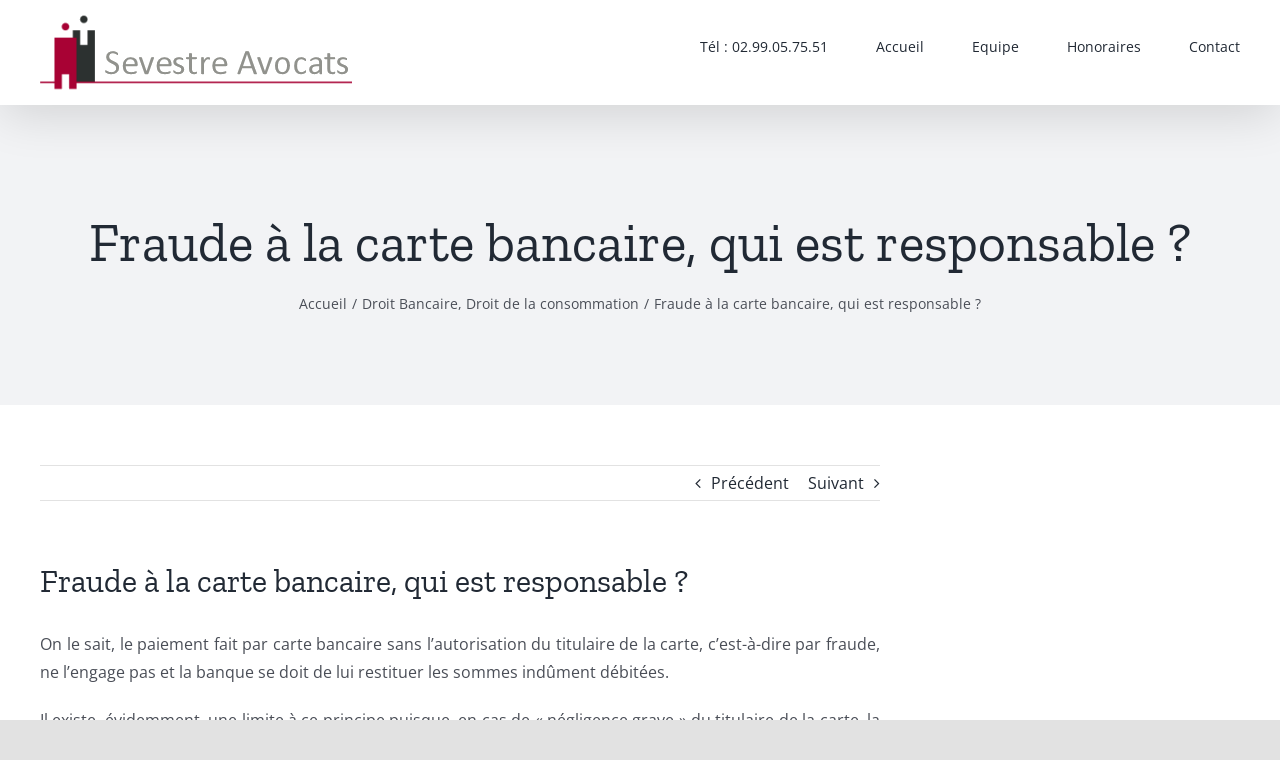

--- FILE ---
content_type: text/html; charset=UTF-8
request_url: https://www.sevestre-avocats.bzh/fraude-a-la-carte-bancaire-qui-est-responsable/
body_size: 12372
content:
<!DOCTYPE html>
<html class="avada-html-layout-wide avada-html-header-position-top" lang="fr-FR" prefix="og: http://ogp.me/ns# fb: http://ogp.me/ns/fb#">
<head>
	<meta http-equiv="X-UA-Compatible" content="IE=edge" />
	<meta http-equiv="Content-Type" content="text/html; charset=utf-8"/>
	<meta name="viewport" content="width=device-width, initial-scale=1" />
	<title>Fraude à la carte bancaire, qui est responsable ? - Bruno Sevestre Avocat</title>
	<style>img:is([sizes="auto" i], [sizes^="auto," i]) { contain-intrinsic-size: 3000px 1500px }</style>
	<meta name="description" content="On le sait, le paiement fait par carte bancaire sans l’autorisation du titulaire de la carte, c’est-à-dire par fraude, ne l’engage pas et la banque se doit de lui restituer les sommes indûment débitées. Il existe, évidemment, une limite à ce principe puisque, en cas de « négligence grave »…">
<meta name="robots" content="index, follow, max-snippet:-1, max-image-preview:large, max-video-preview:-1">
<link rel="canonical" href="https://www.sevestre-avocats.bzh/fraude-a-la-carte-bancaire-qui-est-responsable/">
<meta property="og:url" content="https://www.sevestre-avocats.bzh/fraude-a-la-carte-bancaire-qui-est-responsable/">
<meta property="og:site_name" content="Bruno Sevestre Avocat">
<meta property="og:locale" content="fr_FR">
<meta property="og:type" content="article">
<meta property="article:author" content="">
<meta property="article:publisher" content="">
<meta property="article:section" content="Droit Bancaire">
<meta property="og:title" content="Fraude à la carte bancaire, qui est responsable ? - Bruno Sevestre Avocat">
<meta property="og:description" content="On le sait, le paiement fait par carte bancaire sans l’autorisation du titulaire de la carte, c’est-à-dire par fraude, ne l’engage pas et la banque se doit de lui restituer les sommes indûment débitées. Il existe, évidemment, une limite à ce principe puisque, en cas de « négligence grave »…">
<meta property="fb:pages" content="">
<meta property="fb:admins" content="">
<meta property="fb:app_id" content="">
<meta name="twitter:card" content="summary">
<meta name="twitter:site" content="">
<meta name="twitter:creator" content="">
<meta name="twitter:title" content="Fraude à la carte bancaire, qui est responsable ? - Bruno Sevestre Avocat">
<meta name="twitter:description" content="On le sait, le paiement fait par carte bancaire sans l’autorisation du titulaire de la carte, c’est-à-dire par fraude, ne l’engage pas et la banque se doit de lui restituer les sommes indûment débitées. Il existe, évidemment, une limite à ce principe puisque, en cas de « négligence grave »…">
<link rel="alternate" type="application/rss+xml" title="Bruno Sevestre Avocat &raquo; Flux" href="https://www.sevestre-avocats.bzh/feed/" />
<link rel="alternate" type="application/rss+xml" title="Bruno Sevestre Avocat &raquo; Flux des commentaires" href="https://www.sevestre-avocats.bzh/comments/feed/" />
		
		
		
				
		<meta property="og:title" content="Fraude à la carte bancaire, qui est responsable ?"/>
		<meta property="og:type" content="article"/>
		<meta property="og:url" content="https://www.sevestre-avocats.bzh/fraude-a-la-carte-bancaire-qui-est-responsable/"/>
		<meta property="og:site_name" content="Bruno Sevestre Avocat"/>
		<meta property="og:description" content="On le sait, le paiement fait par carte bancaire sans l’autorisation du titulaire de la carte, c’est-à-dire par fraude, ne l’engage pas et la banque se doit de lui restituer les sommes indûment débitées.
Il existe, évidemment, une limite à ce principe puisque, en cas de « négligence grave » du titulaire"/>

									<meta property="og:image" content="https://clone15.agileiadev.fr/wp-content/uploads/2024/04/Logo_Sevestre-avocats-320-77t.gif"/>
							<script type="text/javascript">
/* <![CDATA[ */
window._wpemojiSettings = {"baseUrl":"https:\/\/s.w.org\/images\/core\/emoji\/15.0.3\/72x72\/","ext":".png","svgUrl":"https:\/\/s.w.org\/images\/core\/emoji\/15.0.3\/svg\/","svgExt":".svg","source":{"concatemoji":"https:\/\/www.sevestre-avocats.bzh\/wp-includes\/js\/wp-emoji-release.min.js?ver=6.7.1"}};
/*! This file is auto-generated */
!function(i,n){var o,s,e;function c(e){try{var t={supportTests:e,timestamp:(new Date).valueOf()};sessionStorage.setItem(o,JSON.stringify(t))}catch(e){}}function p(e,t,n){e.clearRect(0,0,e.canvas.width,e.canvas.height),e.fillText(t,0,0);var t=new Uint32Array(e.getImageData(0,0,e.canvas.width,e.canvas.height).data),r=(e.clearRect(0,0,e.canvas.width,e.canvas.height),e.fillText(n,0,0),new Uint32Array(e.getImageData(0,0,e.canvas.width,e.canvas.height).data));return t.every(function(e,t){return e===r[t]})}function u(e,t,n){switch(t){case"flag":return n(e,"\ud83c\udff3\ufe0f\u200d\u26a7\ufe0f","\ud83c\udff3\ufe0f\u200b\u26a7\ufe0f")?!1:!n(e,"\ud83c\uddfa\ud83c\uddf3","\ud83c\uddfa\u200b\ud83c\uddf3")&&!n(e,"\ud83c\udff4\udb40\udc67\udb40\udc62\udb40\udc65\udb40\udc6e\udb40\udc67\udb40\udc7f","\ud83c\udff4\u200b\udb40\udc67\u200b\udb40\udc62\u200b\udb40\udc65\u200b\udb40\udc6e\u200b\udb40\udc67\u200b\udb40\udc7f");case"emoji":return!n(e,"\ud83d\udc26\u200d\u2b1b","\ud83d\udc26\u200b\u2b1b")}return!1}function f(e,t,n){var r="undefined"!=typeof WorkerGlobalScope&&self instanceof WorkerGlobalScope?new OffscreenCanvas(300,150):i.createElement("canvas"),a=r.getContext("2d",{willReadFrequently:!0}),o=(a.textBaseline="top",a.font="600 32px Arial",{});return e.forEach(function(e){o[e]=t(a,e,n)}),o}function t(e){var t=i.createElement("script");t.src=e,t.defer=!0,i.head.appendChild(t)}"undefined"!=typeof Promise&&(o="wpEmojiSettingsSupports",s=["flag","emoji"],n.supports={everything:!0,everythingExceptFlag:!0},e=new Promise(function(e){i.addEventListener("DOMContentLoaded",e,{once:!0})}),new Promise(function(t){var n=function(){try{var e=JSON.parse(sessionStorage.getItem(o));if("object"==typeof e&&"number"==typeof e.timestamp&&(new Date).valueOf()<e.timestamp+604800&&"object"==typeof e.supportTests)return e.supportTests}catch(e){}return null}();if(!n){if("undefined"!=typeof Worker&&"undefined"!=typeof OffscreenCanvas&&"undefined"!=typeof URL&&URL.createObjectURL&&"undefined"!=typeof Blob)try{var e="postMessage("+f.toString()+"("+[JSON.stringify(s),u.toString(),p.toString()].join(",")+"));",r=new Blob([e],{type:"text/javascript"}),a=new Worker(URL.createObjectURL(r),{name:"wpTestEmojiSupports"});return void(a.onmessage=function(e){c(n=e.data),a.terminate(),t(n)})}catch(e){}c(n=f(s,u,p))}t(n)}).then(function(e){for(var t in e)n.supports[t]=e[t],n.supports.everything=n.supports.everything&&n.supports[t],"flag"!==t&&(n.supports.everythingExceptFlag=n.supports.everythingExceptFlag&&n.supports[t]);n.supports.everythingExceptFlag=n.supports.everythingExceptFlag&&!n.supports.flag,n.DOMReady=!1,n.readyCallback=function(){n.DOMReady=!0}}).then(function(){return e}).then(function(){var e;n.supports.everything||(n.readyCallback(),(e=n.source||{}).concatemoji?t(e.concatemoji):e.wpemoji&&e.twemoji&&(t(e.twemoji),t(e.wpemoji)))}))}((window,document),window._wpemojiSettings);
/* ]]> */
</script>
<style id='wp-emoji-styles-inline-css' type='text/css'>

	img.wp-smiley, img.emoji {
		display: inline !important;
		border: none !important;
		box-shadow: none !important;
		height: 1em !important;
		width: 1em !important;
		margin: 0 0.07em !important;
		vertical-align: -0.1em !important;
		background: none !important;
		padding: 0 !important;
	}
</style>
<link rel='stylesheet' id='wp-block-library-css' href='https://www.sevestre-avocats.bzh/wp-includes/css/dist/block-library/style.min.css?ver=6.7.1' type='text/css' media='all' />
<style id='wp-block-library-theme-inline-css' type='text/css'>
.wp-block-audio :where(figcaption){color:#555;font-size:13px;text-align:center}.is-dark-theme .wp-block-audio :where(figcaption){color:#ffffffa6}.wp-block-audio{margin:0 0 1em}.wp-block-code{border:1px solid #ccc;border-radius:4px;font-family:Menlo,Consolas,monaco,monospace;padding:.8em 1em}.wp-block-embed :where(figcaption){color:#555;font-size:13px;text-align:center}.is-dark-theme .wp-block-embed :where(figcaption){color:#ffffffa6}.wp-block-embed{margin:0 0 1em}.blocks-gallery-caption{color:#555;font-size:13px;text-align:center}.is-dark-theme .blocks-gallery-caption{color:#ffffffa6}:root :where(.wp-block-image figcaption){color:#555;font-size:13px;text-align:center}.is-dark-theme :root :where(.wp-block-image figcaption){color:#ffffffa6}.wp-block-image{margin:0 0 1em}.wp-block-pullquote{border-bottom:4px solid;border-top:4px solid;color:currentColor;margin-bottom:1.75em}.wp-block-pullquote cite,.wp-block-pullquote footer,.wp-block-pullquote__citation{color:currentColor;font-size:.8125em;font-style:normal;text-transform:uppercase}.wp-block-quote{border-left:.25em solid;margin:0 0 1.75em;padding-left:1em}.wp-block-quote cite,.wp-block-quote footer{color:currentColor;font-size:.8125em;font-style:normal;position:relative}.wp-block-quote:where(.has-text-align-right){border-left:none;border-right:.25em solid;padding-left:0;padding-right:1em}.wp-block-quote:where(.has-text-align-center){border:none;padding-left:0}.wp-block-quote.is-large,.wp-block-quote.is-style-large,.wp-block-quote:where(.is-style-plain){border:none}.wp-block-search .wp-block-search__label{font-weight:700}.wp-block-search__button{border:1px solid #ccc;padding:.375em .625em}:where(.wp-block-group.has-background){padding:1.25em 2.375em}.wp-block-separator.has-css-opacity{opacity:.4}.wp-block-separator{border:none;border-bottom:2px solid;margin-left:auto;margin-right:auto}.wp-block-separator.has-alpha-channel-opacity{opacity:1}.wp-block-separator:not(.is-style-wide):not(.is-style-dots){width:100px}.wp-block-separator.has-background:not(.is-style-dots){border-bottom:none;height:1px}.wp-block-separator.has-background:not(.is-style-wide):not(.is-style-dots){height:2px}.wp-block-table{margin:0 0 1em}.wp-block-table td,.wp-block-table th{word-break:normal}.wp-block-table :where(figcaption){color:#555;font-size:13px;text-align:center}.is-dark-theme .wp-block-table :where(figcaption){color:#ffffffa6}.wp-block-video :where(figcaption){color:#555;font-size:13px;text-align:center}.is-dark-theme .wp-block-video :where(figcaption){color:#ffffffa6}.wp-block-video{margin:0 0 1em}:root :where(.wp-block-template-part.has-background){margin-bottom:0;margin-top:0;padding:1.25em 2.375em}
</style>
<style id='classic-theme-styles-inline-css' type='text/css'>
/*! This file is auto-generated */
.wp-block-button__link{color:#fff;background-color:#32373c;border-radius:9999px;box-shadow:none;text-decoration:none;padding:calc(.667em + 2px) calc(1.333em + 2px);font-size:1.125em}.wp-block-file__button{background:#32373c;color:#fff;text-decoration:none}
</style>
<style id='global-styles-inline-css' type='text/css'>
:root{--wp--preset--aspect-ratio--square: 1;--wp--preset--aspect-ratio--4-3: 4/3;--wp--preset--aspect-ratio--3-4: 3/4;--wp--preset--aspect-ratio--3-2: 3/2;--wp--preset--aspect-ratio--2-3: 2/3;--wp--preset--aspect-ratio--16-9: 16/9;--wp--preset--aspect-ratio--9-16: 9/16;--wp--preset--color--black: #000000;--wp--preset--color--cyan-bluish-gray: #abb8c3;--wp--preset--color--white: #ffffff;--wp--preset--color--pale-pink: #f78da7;--wp--preset--color--vivid-red: #cf2e2e;--wp--preset--color--luminous-vivid-orange: #ff6900;--wp--preset--color--luminous-vivid-amber: #fcb900;--wp--preset--color--light-green-cyan: #7bdcb5;--wp--preset--color--vivid-green-cyan: #00d084;--wp--preset--color--pale-cyan-blue: #8ed1fc;--wp--preset--color--vivid-cyan-blue: #0693e3;--wp--preset--color--vivid-purple: #9b51e0;--wp--preset--gradient--vivid-cyan-blue-to-vivid-purple: linear-gradient(135deg,rgba(6,147,227,1) 0%,rgb(155,81,224) 100%);--wp--preset--gradient--light-green-cyan-to-vivid-green-cyan: linear-gradient(135deg,rgb(122,220,180) 0%,rgb(0,208,130) 100%);--wp--preset--gradient--luminous-vivid-amber-to-luminous-vivid-orange: linear-gradient(135deg,rgba(252,185,0,1) 0%,rgba(255,105,0,1) 100%);--wp--preset--gradient--luminous-vivid-orange-to-vivid-red: linear-gradient(135deg,rgba(255,105,0,1) 0%,rgb(207,46,46) 100%);--wp--preset--gradient--very-light-gray-to-cyan-bluish-gray: linear-gradient(135deg,rgb(238,238,238) 0%,rgb(169,184,195) 100%);--wp--preset--gradient--cool-to-warm-spectrum: linear-gradient(135deg,rgb(74,234,220) 0%,rgb(151,120,209) 20%,rgb(207,42,186) 40%,rgb(238,44,130) 60%,rgb(251,105,98) 80%,rgb(254,248,76) 100%);--wp--preset--gradient--blush-light-purple: linear-gradient(135deg,rgb(255,206,236) 0%,rgb(152,150,240) 100%);--wp--preset--gradient--blush-bordeaux: linear-gradient(135deg,rgb(254,205,165) 0%,rgb(254,45,45) 50%,rgb(107,0,62) 100%);--wp--preset--gradient--luminous-dusk: linear-gradient(135deg,rgb(255,203,112) 0%,rgb(199,81,192) 50%,rgb(65,88,208) 100%);--wp--preset--gradient--pale-ocean: linear-gradient(135deg,rgb(255,245,203) 0%,rgb(182,227,212) 50%,rgb(51,167,181) 100%);--wp--preset--gradient--electric-grass: linear-gradient(135deg,rgb(202,248,128) 0%,rgb(113,206,126) 100%);--wp--preset--gradient--midnight: linear-gradient(135deg,rgb(2,3,129) 0%,rgb(40,116,252) 100%);--wp--preset--font-size--small: 12px;--wp--preset--font-size--medium: 20px;--wp--preset--font-size--large: 24px;--wp--preset--font-size--x-large: 42px;--wp--preset--font-size--normal: 16px;--wp--preset--font-size--xlarge: 32px;--wp--preset--font-size--huge: 48px;--wp--preset--spacing--20: 0.44rem;--wp--preset--spacing--30: 0.67rem;--wp--preset--spacing--40: 1rem;--wp--preset--spacing--50: 1.5rem;--wp--preset--spacing--60: 2.25rem;--wp--preset--spacing--70: 3.38rem;--wp--preset--spacing--80: 5.06rem;--wp--preset--shadow--natural: 6px 6px 9px rgba(0, 0, 0, 0.2);--wp--preset--shadow--deep: 12px 12px 50px rgba(0, 0, 0, 0.4);--wp--preset--shadow--sharp: 6px 6px 0px rgba(0, 0, 0, 0.2);--wp--preset--shadow--outlined: 6px 6px 0px -3px rgba(255, 255, 255, 1), 6px 6px rgba(0, 0, 0, 1);--wp--preset--shadow--crisp: 6px 6px 0px rgba(0, 0, 0, 1);}:where(.is-layout-flex){gap: 0.5em;}:where(.is-layout-grid){gap: 0.5em;}body .is-layout-flex{display: flex;}.is-layout-flex{flex-wrap: wrap;align-items: center;}.is-layout-flex > :is(*, div){margin: 0;}body .is-layout-grid{display: grid;}.is-layout-grid > :is(*, div){margin: 0;}:where(.wp-block-columns.is-layout-flex){gap: 2em;}:where(.wp-block-columns.is-layout-grid){gap: 2em;}:where(.wp-block-post-template.is-layout-flex){gap: 1.25em;}:where(.wp-block-post-template.is-layout-grid){gap: 1.25em;}.has-black-color{color: var(--wp--preset--color--black) !important;}.has-cyan-bluish-gray-color{color: var(--wp--preset--color--cyan-bluish-gray) !important;}.has-white-color{color: var(--wp--preset--color--white) !important;}.has-pale-pink-color{color: var(--wp--preset--color--pale-pink) !important;}.has-vivid-red-color{color: var(--wp--preset--color--vivid-red) !important;}.has-luminous-vivid-orange-color{color: var(--wp--preset--color--luminous-vivid-orange) !important;}.has-luminous-vivid-amber-color{color: var(--wp--preset--color--luminous-vivid-amber) !important;}.has-light-green-cyan-color{color: var(--wp--preset--color--light-green-cyan) !important;}.has-vivid-green-cyan-color{color: var(--wp--preset--color--vivid-green-cyan) !important;}.has-pale-cyan-blue-color{color: var(--wp--preset--color--pale-cyan-blue) !important;}.has-vivid-cyan-blue-color{color: var(--wp--preset--color--vivid-cyan-blue) !important;}.has-vivid-purple-color{color: var(--wp--preset--color--vivid-purple) !important;}.has-black-background-color{background-color: var(--wp--preset--color--black) !important;}.has-cyan-bluish-gray-background-color{background-color: var(--wp--preset--color--cyan-bluish-gray) !important;}.has-white-background-color{background-color: var(--wp--preset--color--white) !important;}.has-pale-pink-background-color{background-color: var(--wp--preset--color--pale-pink) !important;}.has-vivid-red-background-color{background-color: var(--wp--preset--color--vivid-red) !important;}.has-luminous-vivid-orange-background-color{background-color: var(--wp--preset--color--luminous-vivid-orange) !important;}.has-luminous-vivid-amber-background-color{background-color: var(--wp--preset--color--luminous-vivid-amber) !important;}.has-light-green-cyan-background-color{background-color: var(--wp--preset--color--light-green-cyan) !important;}.has-vivid-green-cyan-background-color{background-color: var(--wp--preset--color--vivid-green-cyan) !important;}.has-pale-cyan-blue-background-color{background-color: var(--wp--preset--color--pale-cyan-blue) !important;}.has-vivid-cyan-blue-background-color{background-color: var(--wp--preset--color--vivid-cyan-blue) !important;}.has-vivid-purple-background-color{background-color: var(--wp--preset--color--vivid-purple) !important;}.has-black-border-color{border-color: var(--wp--preset--color--black) !important;}.has-cyan-bluish-gray-border-color{border-color: var(--wp--preset--color--cyan-bluish-gray) !important;}.has-white-border-color{border-color: var(--wp--preset--color--white) !important;}.has-pale-pink-border-color{border-color: var(--wp--preset--color--pale-pink) !important;}.has-vivid-red-border-color{border-color: var(--wp--preset--color--vivid-red) !important;}.has-luminous-vivid-orange-border-color{border-color: var(--wp--preset--color--luminous-vivid-orange) !important;}.has-luminous-vivid-amber-border-color{border-color: var(--wp--preset--color--luminous-vivid-amber) !important;}.has-light-green-cyan-border-color{border-color: var(--wp--preset--color--light-green-cyan) !important;}.has-vivid-green-cyan-border-color{border-color: var(--wp--preset--color--vivid-green-cyan) !important;}.has-pale-cyan-blue-border-color{border-color: var(--wp--preset--color--pale-cyan-blue) !important;}.has-vivid-cyan-blue-border-color{border-color: var(--wp--preset--color--vivid-cyan-blue) !important;}.has-vivid-purple-border-color{border-color: var(--wp--preset--color--vivid-purple) !important;}.has-vivid-cyan-blue-to-vivid-purple-gradient-background{background: var(--wp--preset--gradient--vivid-cyan-blue-to-vivid-purple) !important;}.has-light-green-cyan-to-vivid-green-cyan-gradient-background{background: var(--wp--preset--gradient--light-green-cyan-to-vivid-green-cyan) !important;}.has-luminous-vivid-amber-to-luminous-vivid-orange-gradient-background{background: var(--wp--preset--gradient--luminous-vivid-amber-to-luminous-vivid-orange) !important;}.has-luminous-vivid-orange-to-vivid-red-gradient-background{background: var(--wp--preset--gradient--luminous-vivid-orange-to-vivid-red) !important;}.has-very-light-gray-to-cyan-bluish-gray-gradient-background{background: var(--wp--preset--gradient--very-light-gray-to-cyan-bluish-gray) !important;}.has-cool-to-warm-spectrum-gradient-background{background: var(--wp--preset--gradient--cool-to-warm-spectrum) !important;}.has-blush-light-purple-gradient-background{background: var(--wp--preset--gradient--blush-light-purple) !important;}.has-blush-bordeaux-gradient-background{background: var(--wp--preset--gradient--blush-bordeaux) !important;}.has-luminous-dusk-gradient-background{background: var(--wp--preset--gradient--luminous-dusk) !important;}.has-pale-ocean-gradient-background{background: var(--wp--preset--gradient--pale-ocean) !important;}.has-electric-grass-gradient-background{background: var(--wp--preset--gradient--electric-grass) !important;}.has-midnight-gradient-background{background: var(--wp--preset--gradient--midnight) !important;}.has-small-font-size{font-size: var(--wp--preset--font-size--small) !important;}.has-medium-font-size{font-size: var(--wp--preset--font-size--medium) !important;}.has-large-font-size{font-size: var(--wp--preset--font-size--large) !important;}.has-x-large-font-size{font-size: var(--wp--preset--font-size--x-large) !important;}
:where(.wp-block-post-template.is-layout-flex){gap: 1.25em;}:where(.wp-block-post-template.is-layout-grid){gap: 1.25em;}
:where(.wp-block-columns.is-layout-flex){gap: 2em;}:where(.wp-block-columns.is-layout-grid){gap: 2em;}
:root :where(.wp-block-pullquote){font-size: 1.5em;line-height: 1.6;}
</style>
<link rel='stylesheet' id='child-style-css' href='https://www.sevestre-avocats.bzh/wp-content/themes/Avada-Child-Theme/style.css?ver=6.7.1' type='text/css' media='all' />
<link rel='stylesheet' id='fusion-dynamic-css-css' href='https://www.sevestre-avocats.bzh/wp-content/uploads/fusion-styles/838d04082e9f5d7964c2cc2fc559dd94.min.css?ver=3.8.2' type='text/css' media='all' />
<script type="text/javascript" src="https://www.sevestre-avocats.bzh/wp-includes/js/jquery/jquery.min.js?ver=3.7.1" id="jquery-core-js"></script>
<script type="text/javascript" src="https://www.sevestre-avocats.bzh/wp-includes/js/jquery/jquery-migrate.min.js?ver=3.4.1" id="jquery-migrate-js"></script>
<link rel="https://api.w.org/" href="https://www.sevestre-avocats.bzh/wp-json/" /><link rel="alternate" title="JSON" type="application/json" href="https://www.sevestre-avocats.bzh/wp-json/wp/v2/posts/11350" /><link rel='shortlink' href='https://www.sevestre-avocats.bzh/?p=11350' />
<link rel="alternate" title="oEmbed (JSON)" type="application/json+oembed" href="https://www.sevestre-avocats.bzh/wp-json/oembed/1.0/embed?url=https%3A%2F%2Fwww.sevestre-avocats.bzh%2Ffraude-a-la-carte-bancaire-qui-est-responsable%2F" />
<link rel="alternate" title="oEmbed (XML)" type="text/xml+oembed" href="https://www.sevestre-avocats.bzh/wp-json/oembed/1.0/embed?url=https%3A%2F%2Fwww.sevestre-avocats.bzh%2Ffraude-a-la-carte-bancaire-qui-est-responsable%2F&#038;format=xml" />
<link rel="preload" href="https://www.sevestre-avocats.bzh/wp-content/themes/Avada/includes/lib/assets/fonts/icomoon/awb-icons.woff" as="font" type="font/woff" crossorigin><link rel="preload" href="//clone15.agileiadev.fr/wp-content/themes/Avada/includes/lib/assets/fonts/fontawesome/webfonts/fa-brands-400.woff2" as="font" type="font/woff2" crossorigin><link rel="preload" href="//clone15.agileiadev.fr/wp-content/themes/Avada/includes/lib/assets/fonts/fontawesome/webfonts/fa-regular-400.woff2" as="font" type="font/woff2" crossorigin><link rel="preload" href="//clone15.agileiadev.fr/wp-content/themes/Avada/includes/lib/assets/fonts/fontawesome/webfonts/fa-solid-900.woff2" as="font" type="font/woff2" crossorigin><style type="text/css" id="css-fb-visibility">@media screen and (max-width: 640px){.fusion-no-small-visibility{display:none !important;}body .sm-text-align-center{text-align:center !important;}body .sm-text-align-left{text-align:left !important;}body .sm-text-align-right{text-align:right !important;}body .sm-flex-align-center{justify-content:center !important;}body .sm-flex-align-flex-start{justify-content:flex-start !important;}body .sm-flex-align-flex-end{justify-content:flex-end !important;}body .sm-mx-auto{margin-left:auto !important;margin-right:auto !important;}body .sm-ml-auto{margin-left:auto !important;}body .sm-mr-auto{margin-right:auto !important;}body .fusion-absolute-position-small{position:absolute;top:auto;width:100%;}.awb-sticky.awb-sticky-small{ position: sticky; top: var(--awb-sticky-offset,0); }}@media screen and (min-width: 641px) and (max-width: 1024px){.fusion-no-medium-visibility{display:none !important;}body .md-text-align-center{text-align:center !important;}body .md-text-align-left{text-align:left !important;}body .md-text-align-right{text-align:right !important;}body .md-flex-align-center{justify-content:center !important;}body .md-flex-align-flex-start{justify-content:flex-start !important;}body .md-flex-align-flex-end{justify-content:flex-end !important;}body .md-mx-auto{margin-left:auto !important;margin-right:auto !important;}body .md-ml-auto{margin-left:auto !important;}body .md-mr-auto{margin-right:auto !important;}body .fusion-absolute-position-medium{position:absolute;top:auto;width:100%;}.awb-sticky.awb-sticky-medium{ position: sticky; top: var(--awb-sticky-offset,0); }}@media screen and (min-width: 1025px){.fusion-no-large-visibility{display:none !important;}body .lg-text-align-center{text-align:center !important;}body .lg-text-align-left{text-align:left !important;}body .lg-text-align-right{text-align:right !important;}body .lg-flex-align-center{justify-content:center !important;}body .lg-flex-align-flex-start{justify-content:flex-start !important;}body .lg-flex-align-flex-end{justify-content:flex-end !important;}body .lg-mx-auto{margin-left:auto !important;margin-right:auto !important;}body .lg-ml-auto{margin-left:auto !important;}body .lg-mr-auto{margin-right:auto !important;}body .fusion-absolute-position-large{position:absolute;top:auto;width:100%;}.awb-sticky.awb-sticky-large{ position: sticky; top: var(--awb-sticky-offset,0); }}</style>		<script type="text/javascript">
			var doc = document.documentElement;
			doc.setAttribute( 'data-useragent', navigator.userAgent );
		</script>
		
	</head>

<body class="post-template-default single single-post postid-11350 single-format-standard fusion-image-hovers fusion-pagination-sizing fusion-button_type-flat fusion-button_span-no fusion-button_gradient-linear avada-image-rollover-circle-yes avada-image-rollover-yes avada-image-rollover-direction-left fusion-body ltr fusion-sticky-header no-tablet-sticky-header no-mobile-sticky-header no-mobile-slidingbar no-mobile-totop avada-has-rev-slider-styles fusion-disable-outline fusion-sub-menu-fade mobile-logo-pos-left layout-wide-mode avada-has-boxed-modal-shadow- layout-scroll-offset-full avada-has-zero-margin-offset-top has-sidebar fusion-top-header menu-text-align-center mobile-menu-design-classic fusion-show-pagination-text fusion-header-layout-v1 avada-responsive avada-footer-fx-none avada-menu-highlight-style-bottombar fusion-search-form-clean fusion-main-menu-search-overlay fusion-avatar-circle avada-dropdown-styles avada-blog-layout-large avada-blog-archive-layout-large avada-header-shadow-yes avada-menu-icon-position-left avada-has-megamenu-shadow avada-has-mobile-menu-search avada-has-breadcrumb-mobile-hidden avada-has-titlebar-bar_and_content avada-header-border-color-full-transparent avada-has-pagination-width_height avada-flyout-menu-direction-fade avada-ec-views-v1" data-awb-post-id="11350">
		<a class="skip-link screen-reader-text" href="#content">Passer au contenu</a>

	<div id="boxed-wrapper">
		<div class="fusion-sides-frame"></div>
		<div id="wrapper" class="fusion-wrapper">
			<div id="home" style="position:relative;top:-1px;"></div>
			
				
			<header class="fusion-header-wrapper fusion-header-shadow">
				<div class="fusion-header-v1 fusion-logo-alignment fusion-logo-left fusion-sticky-menu-1 fusion-sticky-logo-1 fusion-mobile-logo-1  fusion-mobile-menu-design-classic">
					<div class="fusion-header-sticky-height"></div>
<div class="fusion-header">
	<div class="fusion-row">
					<div class="fusion-logo" data-margin-top="14px" data-margin-bottom="14px" data-margin-left="0px" data-margin-right="0px">
			<a class="fusion-logo-link"  href="https://www.sevestre-avocats.bzh/" >

						<!-- standard logo -->
			<img src="https://clone15.agileiadev.fr/wp-content/uploads/2024/04/Logo_Sevestre-avocats-320-77t.gif" srcset="https://clone15.agileiadev.fr/wp-content/uploads/2024/04/Logo_Sevestre-avocats-320-77t.gif 1x" width="" height="" alt="Bruno Sevestre Avocat Logo" data-retina_logo_url="" class="fusion-standard-logo" />

											<!-- mobile logo -->
				<img src="https://clone15.agileiadev.fr/wp-content/uploads/2015/02/Logo_Sevestre-avocats-320-77t.gif" srcset="https://clone15.agileiadev.fr/wp-content/uploads/2015/02/Logo_Sevestre-avocats-320-77t.gif 1x" width="" height="" alt="Bruno Sevestre Avocat Logo" data-retina_logo_url="" class="fusion-mobile-logo" />
			
											<!-- sticky header logo -->
				<img src="https://clone15.agileiadev.fr/wp-content/uploads/2015/02/Logo_Sevestre-avocats-320-77t.gif" srcset="https://clone15.agileiadev.fr/wp-content/uploads/2015/02/Logo_Sevestre-avocats-320-77t.gif 1x" width="" height="" alt="Bruno Sevestre Avocat Logo" data-retina_logo_url="" class="fusion-sticky-logo" />
					</a>
		</div>		<nav class="fusion-main-menu" aria-label="Menu principal"><div class="fusion-overlay-search">		<form role="search" class="searchform fusion-search-form  fusion-search-form-clean" method="get" action="https://www.sevestre-avocats.bzh/">
			<div class="fusion-search-form-content">

				
				<div class="fusion-search-field search-field">
					<label><span class="screen-reader-text">Rechercher:</span>
													<input type="search" value="" name="s" class="s" placeholder="Rechercher..." required aria-required="true" aria-label="Rechercher..."/>
											</label>
				</div>
				<div class="fusion-search-button search-button">
					<input type="submit" class="fusion-search-submit searchsubmit" aria-label="Recherche" value="&#xf002;" />
									</div>

				
			</div>


			
		</form>
		<div class="fusion-search-spacer"></div><a href="#" role="button" aria-label="Fermer la recherche" class="fusion-close-search"></a></div><ul id="menu-bs" class="fusion-menu"><li  id="menu-item-11389"  class="menu-item menu-item-type-custom menu-item-object-custom menu-item-11389"  data-item-id="11389"><a  href="tel:+33299057551" class="fusion-bottombar-highlight"><span class="menu-text">Tél : 02.99.05.75.51</span></a></li><li  id="menu-item-11545"  class="menu-item menu-item-type-post_type menu-item-object-page menu-item-home menu-item-11545"  data-item-id="11545"><a  href="https://www.sevestre-avocats.bzh/" class="fusion-bottombar-highlight"><span class="menu-text">Accueil</span></a></li><li  id="menu-item-11544"  class="menu-item menu-item-type-post_type menu-item-object-page menu-item-11544"  data-item-id="11544"><a  href="https://www.sevestre-avocats.bzh/equipe/" class="fusion-bottombar-highlight"><span class="menu-text">Equipe</span></a></li><li  id="menu-item-11543"  class="menu-item menu-item-type-post_type menu-item-object-page menu-item-11543"  data-item-id="11543"><a  href="https://www.sevestre-avocats.bzh/honoraires/" class="fusion-bottombar-highlight"><span class="menu-text">Honoraires</span></a></li><li  id="menu-item-11542"  class="menu-item menu-item-type-post_type menu-item-object-page menu-item-11542"  data-item-id="11542"><a  href="https://www.sevestre-avocats.bzh/contact-2/" class="fusion-bottombar-highlight"><span class="menu-text">Contact</span></a></li></ul></nav><nav class="fusion-main-menu fusion-sticky-menu" aria-label="Menu principal Sticky"><div class="fusion-overlay-search">		<form role="search" class="searchform fusion-search-form  fusion-search-form-clean" method="get" action="https://www.sevestre-avocats.bzh/">
			<div class="fusion-search-form-content">

				
				<div class="fusion-search-field search-field">
					<label><span class="screen-reader-text">Rechercher:</span>
													<input type="search" value="" name="s" class="s" placeholder="Rechercher..." required aria-required="true" aria-label="Rechercher..."/>
											</label>
				</div>
				<div class="fusion-search-button search-button">
					<input type="submit" class="fusion-search-submit searchsubmit" aria-label="Recherche" value="&#xf002;" />
									</div>

				
			</div>


			
		</form>
		<div class="fusion-search-spacer"></div><a href="#" role="button" aria-label="Fermer la recherche" class="fusion-close-search"></a></div><ul id="menu-bs-1" class="fusion-menu"><li   class="menu-item menu-item-type-custom menu-item-object-custom menu-item-11389"  data-item-id="11389"><a  href="tel:+33299057551" class="fusion-bottombar-highlight"><span class="menu-text">Tél : 02.99.05.75.51</span></a></li><li   class="menu-item menu-item-type-post_type menu-item-object-page menu-item-home menu-item-11545"  data-item-id="11545"><a  href="https://www.sevestre-avocats.bzh/" class="fusion-bottombar-highlight"><span class="menu-text">Accueil</span></a></li><li   class="menu-item menu-item-type-post_type menu-item-object-page menu-item-11544"  data-item-id="11544"><a  href="https://www.sevestre-avocats.bzh/equipe/" class="fusion-bottombar-highlight"><span class="menu-text">Equipe</span></a></li><li   class="menu-item menu-item-type-post_type menu-item-object-page menu-item-11543"  data-item-id="11543"><a  href="https://www.sevestre-avocats.bzh/honoraires/" class="fusion-bottombar-highlight"><span class="menu-text">Honoraires</span></a></li><li   class="menu-item menu-item-type-post_type menu-item-object-page menu-item-11542"  data-item-id="11542"><a  href="https://www.sevestre-avocats.bzh/contact-2/" class="fusion-bottombar-highlight"><span class="menu-text">Contact</span></a></li></ul></nav><div class="fusion-mobile-navigation"><ul id="menu-bs-2" class="fusion-mobile-menu"><li   class="menu-item menu-item-type-custom menu-item-object-custom menu-item-11389"  data-item-id="11389"><a  href="tel:+33299057551" class="fusion-bottombar-highlight"><span class="menu-text">Tél : 02.99.05.75.51</span></a></li><li   class="menu-item menu-item-type-post_type menu-item-object-page menu-item-home menu-item-11545"  data-item-id="11545"><a  href="https://www.sevestre-avocats.bzh/" class="fusion-bottombar-highlight"><span class="menu-text">Accueil</span></a></li><li   class="menu-item menu-item-type-post_type menu-item-object-page menu-item-11544"  data-item-id="11544"><a  href="https://www.sevestre-avocats.bzh/equipe/" class="fusion-bottombar-highlight"><span class="menu-text">Equipe</span></a></li><li   class="menu-item menu-item-type-post_type menu-item-object-page menu-item-11543"  data-item-id="11543"><a  href="https://www.sevestre-avocats.bzh/honoraires/" class="fusion-bottombar-highlight"><span class="menu-text">Honoraires</span></a></li><li   class="menu-item menu-item-type-post_type menu-item-object-page menu-item-11542"  data-item-id="11542"><a  href="https://www.sevestre-avocats.bzh/contact-2/" class="fusion-bottombar-highlight"><span class="menu-text">Contact</span></a></li></ul></div>
<nav class="fusion-mobile-nav-holder fusion-mobile-menu-text-align-left" aria-label="Menu principal mobile"></nav>

	<nav class="fusion-mobile-nav-holder fusion-mobile-menu-text-align-left fusion-mobile-sticky-nav-holder" aria-label="Menu principal mobile Sticky"></nav>
		
<div class="fusion-clearfix"></div>
<div class="fusion-mobile-menu-search">
			<form role="search" class="searchform fusion-search-form  fusion-search-form-clean" method="get" action="https://www.sevestre-avocats.bzh/">
			<div class="fusion-search-form-content">

				
				<div class="fusion-search-field search-field">
					<label><span class="screen-reader-text">Rechercher:</span>
													<input type="search" value="" name="s" class="s" placeholder="Rechercher..." required aria-required="true" aria-label="Rechercher..."/>
											</label>
				</div>
				<div class="fusion-search-button search-button">
					<input type="submit" class="fusion-search-submit searchsubmit" aria-label="Recherche" value="&#xf002;" />
									</div>

				
			</div>


			
		</form>
		</div>
			</div>
</div>
				</div>
				<div class="fusion-clearfix"></div>
			</header>
							
						<div id="sliders-container" class="fusion-slider-visibility">
					</div>
				
				
			
			<section class="avada-page-titlebar-wrapper" aria-label="Barre de Titre de la page">
	<div class="fusion-page-title-bar fusion-page-title-bar-none fusion-page-title-bar-center">
		<div class="fusion-page-title-row">
			<div class="fusion-page-title-wrapper">
				<div class="fusion-page-title-captions">

																							<h1 class="entry-title">Fraude à la carte bancaire, qui est responsable ?</h1>

											
																		<div class="fusion-page-title-secondary">
								<div class="fusion-breadcrumbs"><span class="fusion-breadcrumb-item"><a href="https://www.sevestre-avocats.bzh" class="fusion-breadcrumb-link"><span >Accueil</span></a></span><span class="fusion-breadcrumb-sep">/</span><span class="fusion-breadcrumb-item"><a href="https://www.sevestre-avocats.bzh/category/droit-bancaire/" class="fusion-breadcrumb-link"><span >Droit Bancaire</span></a></span>, <span class="fusion-breadcrumb-item"><a href="https://www.sevestre-avocats.bzh/category/droit-de-la-consommation/" class="fusion-breadcrumb-link"><span >Droit de la consommation</span></a></span><span class="fusion-breadcrumb-sep">/</span><span class="fusion-breadcrumb-item"><span  class="breadcrumb-leaf">Fraude à la carte bancaire, qui est responsable ?</span></span></div>							</div>
											
				</div>

				
			</div>
		</div>
	</div>
</section>

						<main id="main" class="clearfix ">
				<div class="fusion-row" style="">

<section id="content" style="float: left;">
			<div class="single-navigation clearfix">
			<a href="https://www.sevestre-avocats.bzh/changer-dassurance-emprunteur-cest-ici-et-maintenant/" rel="prev">Précédent</a>			<a href="https://www.sevestre-avocats.bzh/repousser-nest-pas-jouer-ou-petite-manipulation-bancaire/" rel="next">Suivant</a>		</div>
	
					<article id="post-11350" class="post post-11350 type-post status-publish format-standard hentry category-droit-bancaire category-droit-de-la-consommation">
						
									
															<h2 class="entry-title fusion-post-title">Fraude à la carte bancaire, qui est responsable ?</h2>										<div class="post-content">
				<p style="text-align: justify;">On le sait, le paiement fait par carte bancaire sans l’autorisation du titulaire de la carte, c’est-à-dire par fraude, ne l’engage pas et la banque se doit de lui restituer les sommes indûment débitées.</p>
<p style="text-align: justify;">Il existe, évidemment, une limite à ce principe puisque, en cas de « négligence grave » du titulaire de la carte, la banque ne doit pas restituer les fonds dont le débit a précisément été rendu possible par cette négligence fautive.</p>
<p style="text-align: justify;">La preuve de cette négligence incombe à la banque, ce qui n’est pas nécessairement aisé pour elle.</p>
<p style="text-align: justify;">Il a été admis par la jurisprudence que le fait de laisser dans une automobile tout à la fois sa carte bancaire et le code d’utilisation de celle-ci constituait un cas de négligence grave.</p>
<p style="text-align: justify;">Cela apparaît légitime mais il se doit d’être relevé que la banque ne pouvait « deviner » que le titulaire de la carte avait ainsi commis cette faute évidente.</p>
<p style="text-align: justify;">
<p style="text-align: justify;">Il a fallu, en réalité, que ledit titulaire de la carte avoue la faute en question.</p>
<p style="text-align: justify;">
<p style="text-align: justify;">Récemment, une autre hypothèse a été soumise à la Cour de Cassation.</p>
<p style="text-align: justify;">
<p style="text-align: justify;">Le titulaire d’une carte a contesté 3 paiements réalisés avec celle-ci et a assigné sa banque pour obtenir le remboursement des sommes prélevées puisqu’elle ne l’avait pas spontanément accepté.</p>
<p style="text-align: justify;">
<p style="text-align: justify;">En l’occurrence, le paiement avait été réalisé sur Internet via un site spécialisé dans le paiement à distance.</p>
<p style="text-align: justify;">
<p style="text-align: justify;">Pour utiliser ce service, hautement sécurisé, il était nécessaire d’être préinscrit sur le site après avoir fait choix d’un identifiant et d’un mot de passe.</p>
<p style="text-align: justify;">
<p style="text-align: justify;">Puis, à chaque utilisation du service, il était nécessaire de faire choix d’un autre code crypté avant que la banque n’autorise le paiement par envoi d’un code de confirmation, soit par SMS soit par e-mail.</p>
<p style="text-align: justify;">
<p style="text-align: justify;">Bref, autant de données strictement personnelles dont l’utilisation par un tiers implique soit une fraude technologique importante de ce tiers, soit, plus commodément, une faute de négligence du titulaire de la carte.</p>
<p style="text-align: justify;">
<p style="text-align: justify;">Il apparaissait, dès lors, peu probable que sa demande de restitution soit couronnée de succès.</p>
<p style="text-align: justify;">
<p style="text-align: justify;">Pourtant&#8230; la Cour de Cassation a validé la décision du Premier Juge en considérant que la banque ne rapportait pas la preuve de la négligence grave qui ne peut donc être caractérisée par le seul fait que des données personnelles ont été utilisées à l’occasion du paiement.</p>
<p style="text-align: justify;">
<p style="text-align: justify;">Il apparaît donc quasiment impossible à une banque de refuser de restituer les fonds dans de telles hypothèses.</p>
<p style="text-align: justify;">
<p style="text-align: justify;">Si pour autant vous vous heurtez à un refus, faites-vous défendre.</p>
							</div>

												<div class="fusion-meta-info"><div class="fusion-meta-info-wrapper">Par <span class="vcard"><span class="fn"><a href="https://www.sevestre-avocats.bzh/author/bs/" title="Articles par BS" rel="author">BS</a></span></span><span class="fusion-inline-sep">|</span><span class="updated rich-snippet-hidden">2017-04-04T08:40:57+02:00</span><span>04/04/2017</span><span class="fusion-inline-sep">|</span><a href="https://www.sevestre-avocats.bzh/category/droit-bancaire/" rel="category tag">Droit Bancaire</a>, <a href="https://www.sevestre-avocats.bzh/category/droit-de-la-consommation/" rel="category tag">Droit de la consommation</a><span class="fusion-inline-sep">|</span><span class="fusion-comments"><span>Commentaires fermés<span class="screen-reader-text"> sur Fraude à la carte bancaire, qui est responsable ?</span></span></span></div></div>													<div class="fusion-sharing-box fusion-theme-sharing-box fusion-single-sharing-box">
		<h4>Share This Story, Choose Your Platform!</h4>
		<div class="fusion-social-networks"><div class="fusion-social-networks-wrapper"><a  class="fusion-social-network-icon fusion-tooltip fusion-facebook awb-icon-facebook" style="color:var(--sharing_social_links_icon_color);" data-placement="top" data-title="Facebook" data-toggle="tooltip" title="Facebook" href="https://www.facebook.com/sharer.php?u=https%3A%2F%2Fwww.sevestre-avocats.bzh%2Ffraude-a-la-carte-bancaire-qui-est-responsable%2F&amp;t=Fraude%20%C3%A0%20la%20carte%20bancaire%2C%20qui%20est%20responsable%20%3F" target="_blank" rel="noreferrer"><span class="screen-reader-text">Facebook</span></a><a  class="fusion-social-network-icon fusion-tooltip fusion-twitter awb-icon-twitter" style="color:var(--sharing_social_links_icon_color);" data-placement="top" data-title="Twitter" data-toggle="tooltip" title="Twitter" href="https://twitter.com/share?url=https%3A%2F%2Fwww.sevestre-avocats.bzh%2Ffraude-a-la-carte-bancaire-qui-est-responsable%2F&amp;text=Fraude%20%C3%A0%20la%20carte%20bancaire%2C%20qui%20est%20responsable%20%3F" target="_blank" rel="noopener noreferrer"><span class="screen-reader-text">Twitter</span></a><a  class="fusion-social-network-icon fusion-tooltip fusion-reddit awb-icon-reddit" style="color:var(--sharing_social_links_icon_color);" data-placement="top" data-title="Reddit" data-toggle="tooltip" title="Reddit" href="https://reddit.com/submit?url=https://www.sevestre-avocats.bzh/fraude-a-la-carte-bancaire-qui-est-responsable/&amp;title=Fraude%20%C3%A0%20la%20carte%20bancaire%2C%20qui%20est%20responsable%20%3F" target="_blank" rel="noopener noreferrer"><span class="screen-reader-text">Reddit</span></a><a  class="fusion-social-network-icon fusion-tooltip fusion-linkedin awb-icon-linkedin" style="color:var(--sharing_social_links_icon_color);" data-placement="top" data-title="LinkedIn" data-toggle="tooltip" title="LinkedIn" href="https://www.linkedin.com/shareArticle?mini=true&amp;url=https%3A%2F%2Fwww.sevestre-avocats.bzh%2Ffraude-a-la-carte-bancaire-qui-est-responsable%2F&amp;title=Fraude%20%C3%A0%20la%20carte%20bancaire%2C%20qui%20est%20responsable%20%3F&amp;summary=On%20le%20sait%2C%20le%20paiement%20fait%20par%20carte%20bancaire%20sans%20l%E2%80%99autorisation%20du%20titulaire%20de%20la%20carte%2C%20c%E2%80%99est-%C3%A0-dire%20par%20fraude%2C%20ne%20l%E2%80%99engage%20pas%20et%20la%20banque%20se%20doit%20de%20lui%20restituer%20les%20sommes%20ind%C3%BBment%20d%C3%A9bit%C3%A9es.%0AIl%20existe%2C%20%C3%A9videmment%2C%20une%20limite%20%C3%A0%20ce%20principe%20puisq" target="_blank" rel="noopener noreferrer"><span class="screen-reader-text">LinkedIn</span></a><a  class="fusion-social-network-icon fusion-tooltip fusion-whatsapp awb-icon-whatsapp" style="color:var(--sharing_social_links_icon_color);" data-placement="top" data-title="WhatsApp" data-toggle="tooltip" title="WhatsApp" href="https://api.whatsapp.com/send?text=https%3A%2F%2Fwww.sevestre-avocats.bzh%2Ffraude-a-la-carte-bancaire-qui-est-responsable%2F" target="_blank" rel="noopener noreferrer"><span class="screen-reader-text">WhatsApp</span></a><a  class="fusion-social-network-icon fusion-tooltip fusion-tumblr awb-icon-tumblr" style="color:var(--sharing_social_links_icon_color);" data-placement="top" data-title="Tumblr" data-toggle="tooltip" title="Tumblr" href="https://www.tumblr.com/share/link?url=https%3A%2F%2Fwww.sevestre-avocats.bzh%2Ffraude-a-la-carte-bancaire-qui-est-responsable%2F&amp;name=Fraude%20%C3%A0%20la%20carte%20bancaire%2C%20qui%20est%20responsable%20%3F&amp;description=On%20le%20sait%2C%20le%20paiement%20fait%20par%20carte%20bancaire%20sans%20l%E2%80%99autorisation%20du%20titulaire%20de%20la%20carte%2C%20c%E2%80%99est-%C3%A0-dire%20par%20fraude%2C%20ne%20l%E2%80%99engage%20pas%20et%20la%20banque%20se%20doit%20de%20lui%20restituer%20les%20sommes%20ind%C3%BBment%20d%C3%A9bit%C3%A9es.%0AIl%20existe%2C%20%C3%A9videmment%2C%20une%20limite%20%C3%A0%20ce%20principe%20puisque%2C%20en%20cas%20de%20%C2%AB%20n%C3%A9gligence%20grave%20%C2%BB%20du%20titulaire" target="_blank" rel="noopener noreferrer"><span class="screen-reader-text">Tumblr</span></a><a  class="fusion-social-network-icon fusion-tooltip fusion-pinterest awb-icon-pinterest" style="color:var(--sharing_social_links_icon_color);" data-placement="top" data-title="Pinterest" data-toggle="tooltip" title="Pinterest" href="https://pinterest.com/pin/create/button/?url=https%3A%2F%2Fwww.sevestre-avocats.bzh%2Ffraude-a-la-carte-bancaire-qui-est-responsable%2F&amp;description=On%20le%20sait%2C%20le%20paiement%20fait%20par%20carte%20bancaire%20sans%20l%E2%80%99autorisation%20du%20titulaire%20de%20la%20carte%2C%20c%E2%80%99est-%C3%A0-dire%20par%20fraude%2C%20ne%20l%E2%80%99engage%20pas%20et%20la%20banque%20se%20doit%20de%20lui%20restituer%20les%20sommes%20ind%C3%BBment%20d%C3%A9bit%C3%A9es.%0AIl%20existe%2C%20%C3%A9videmment%2C%20une%20limite%20%C3%A0%20ce%20principe%20puisque%2C%20en%20cas%20de%20%C2%AB%20n%C3%A9gligence%20grave%20%C2%BB%20du%20titulaire&amp;media=" target="_blank" rel="noopener noreferrer"><span class="screen-reader-text">Pinterest</span></a><a  class="fusion-social-network-icon fusion-tooltip fusion-vk awb-icon-vk" style="color:var(--sharing_social_links_icon_color);" data-placement="top" data-title="Vk" data-toggle="tooltip" title="Vk" href="https://vk.com/share.php?url=https%3A%2F%2Fwww.sevestre-avocats.bzh%2Ffraude-a-la-carte-bancaire-qui-est-responsable%2F&amp;title=Fraude%20%C3%A0%20la%20carte%20bancaire%2C%20qui%20est%20responsable%20%3F&amp;description=On%20le%20sait%2C%20le%20paiement%20fait%20par%20carte%20bancaire%20sans%20l%E2%80%99autorisation%20du%20titulaire%20de%20la%20carte%2C%20c%E2%80%99est-%C3%A0-dire%20par%20fraude%2C%20ne%20l%E2%80%99engage%20pas%20et%20la%20banque%20se%20doit%20de%20lui%20restituer%20les%20sommes%20ind%C3%BBment%20d%C3%A9bit%C3%A9es.%0AIl%20existe%2C%20%C3%A9videmment%2C%20une%20limite%20%C3%A0%20ce%20principe%20puisque%2C%20en%20cas%20de%20%C2%AB%20n%C3%A9gligence%20grave%20%C2%BB%20du%20titulaire" target="_blank" rel="noopener noreferrer"><span class="screen-reader-text">Vk</span></a><a  class="fusion-social-network-icon fusion-tooltip fusion-xing awb-icon-xing" style="color:var(--sharing_social_links_icon_color);" data-placement="top" data-title="Xing" data-toggle="tooltip" title="Xing" href="https://www.xing.com/social_plugins/share/new?sc_p=xing-share&amp;h=1&amp;url=https%3A%2F%2Fwww.sevestre-avocats.bzh%2Ffraude-a-la-carte-bancaire-qui-est-responsable%2F" target="_blank" rel="noopener noreferrer"><span class="screen-reader-text">Xing</span></a><a  class="fusion-social-network-icon fusion-tooltip fusion-mail awb-icon-mail fusion-last-social-icon" style="color:var(--sharing_social_links_icon_color);" data-placement="top" data-title="Email" data-toggle="tooltip" title="Email" href="mailto:?body=https://www.sevestre-avocats.bzh/fraude-a-la-carte-bancaire-qui-est-responsable/&amp;subject=Fraude%20%C3%A0%20la%20carte%20bancaire%2C%20qui%20est%20responsable%20%3F" target="_self" rel="noopener noreferrer"><span class="screen-reader-text">Email</span></a><div class="fusion-clearfix"></div></div></div>	</div>
														<section class="about-author">
																						<div class="fusion-title fusion-title-size-three sep-double sep-solid" style="margin-top:10px;margin-bottom:15px;">
					<h3 class="title-heading-left" style="margin:0;">
						À propos de l'auteur : 						<a href="https://www.sevestre-avocats.bzh/author/bs/" title="Articles par BS" rel="author">BS</a>																	</h3>
					<span class="awb-title-spacer"></span>
					<div class="title-sep-container">
						<div class="title-sep sep-double sep-solid"></div>
					</div>
				</div>
										<div class="about-author-container">
							<div class="avatar">
								<img alt='' src='https://secure.gravatar.com/avatar/?s=72&#038;r=g' srcset='https://secure.gravatar.com/avatar/?s=144&#038;r=g 2x' class='avatar avatar-72 photo avatar-default' height='72' width='72' decoding='async'/>							</div>
							<div class="description">
															</div>
						</div>
					</section>
								<section class="related-posts single-related-posts">
					<div class="fusion-title fusion-title-size-three sep-double sep-solid" style="margin-top:10px;margin-bottom:15px;">
					<h3 class="title-heading-left" style="margin:0;">
						Articles similaires					</h3>
					<span class="awb-title-spacer"></span>
					<div class="title-sep-container">
						<div class="title-sep sep-double sep-solid"></div>
					</div>
				</div>
				
	
	
	
					<div class="fusion-carousel" data-imagesize="fixed" data-metacontent="no" data-autoplay="no" data-touchscroll="no" data-columns="4" data-itemmargin="48px" data-itemwidth="180" data-scrollitems="">
		<div class="fusion-carousel-positioner">
			<ul class="fusion-carousel-holder">
																							<li class="fusion-carousel-item">
						<div class="fusion-carousel-item-wrapper">
							<div  class="fusion-image-wrapper fusion-image-size-fixed" aria-haspopup="true">
						<div class="fusion-placeholder-image" data-origheight="150" data-origwidth="100%" style="height:150px;width:100%;"></div>
		<div class="fusion-rollover">
	<div class="fusion-rollover-content">

														<a class="fusion-rollover-link" href="https://www.sevestre-avocats.bzh/cautionnement-mutuel-deux-ans/">Cautionnement mutuel ? Deux ans !</a>
			
														
								
								
													
		
												<h4 class="fusion-rollover-title">
					<a class="fusion-rollover-title-link" href="https://www.sevestre-avocats.bzh/cautionnement-mutuel-deux-ans/">
						Cautionnement mutuel ? Deux ans !					</a>
				</h4>
			
								
		
						<a class="fusion-link-wrapper" href="https://www.sevestre-avocats.bzh/cautionnement-mutuel-deux-ans/" aria-label="Cautionnement mutuel ? Deux ans !"></a>
	</div>
</div>
</div>
													</div><!-- fusion-carousel-item-wrapper -->
					</li>
																			<li class="fusion-carousel-item">
						<div class="fusion-carousel-item-wrapper">
							<div  class="fusion-image-wrapper fusion-image-size-fixed" aria-haspopup="true">
						<div class="fusion-placeholder-image" data-origheight="150" data-origwidth="100%" style="height:150px;width:100%;"></div>
		<div class="fusion-rollover">
	<div class="fusion-rollover-content">

														<a class="fusion-rollover-link" href="https://www.sevestre-avocats.bzh/presumer-cest-tromper/">Présumer, c’est tromper ?</a>
			
														
								
								
													
		
												<h4 class="fusion-rollover-title">
					<a class="fusion-rollover-title-link" href="https://www.sevestre-avocats.bzh/presumer-cest-tromper/">
						Présumer, c’est tromper ?					</a>
				</h4>
			
								
		
						<a class="fusion-link-wrapper" href="https://www.sevestre-avocats.bzh/presumer-cest-tromper/" aria-label="Présumer, c’est tromper ?"></a>
	</div>
</div>
</div>
													</div><!-- fusion-carousel-item-wrapper -->
					</li>
																			<li class="fusion-carousel-item">
						<div class="fusion-carousel-item-wrapper">
							<div  class="fusion-image-wrapper fusion-image-size-fixed" aria-haspopup="true">
						<div class="fusion-placeholder-image" data-origheight="150" data-origwidth="100%" style="height:150px;width:100%;"></div>
		<div class="fusion-rollover">
	<div class="fusion-rollover-content">

														<a class="fusion-rollover-link" href="https://www.sevestre-avocats.bzh/information-de-qualite-du-banquier-et-operation-risquee/">Information de qualité du banquier et opération risquée</a>
			
														
								
								
													
		
												<h4 class="fusion-rollover-title">
					<a class="fusion-rollover-title-link" href="https://www.sevestre-avocats.bzh/information-de-qualite-du-banquier-et-operation-risquee/">
						Information de qualité du banquier et opération risquée					</a>
				</h4>
			
								
		
						<a class="fusion-link-wrapper" href="https://www.sevestre-avocats.bzh/information-de-qualite-du-banquier-et-operation-risquee/" aria-label="Information de qualité du banquier et opération risquée"></a>
	</div>
</div>
</div>
													</div><!-- fusion-carousel-item-wrapper -->
					</li>
																			<li class="fusion-carousel-item">
						<div class="fusion-carousel-item-wrapper">
							<div  class="fusion-image-wrapper fusion-image-size-fixed" aria-haspopup="true">
						<div class="fusion-placeholder-image" data-origheight="150" data-origwidth="100%" style="height:150px;width:100%;"></div>
		<div class="fusion-rollover">
	<div class="fusion-rollover-content">

														<a class="fusion-rollover-link" href="https://www.sevestre-avocats.bzh/possession-ne-vaut-pas-reception/">Possession ne vaut pas réception.</a>
			
														
								
								
													
		
												<h4 class="fusion-rollover-title">
					<a class="fusion-rollover-title-link" href="https://www.sevestre-avocats.bzh/possession-ne-vaut-pas-reception/">
						Possession ne vaut pas réception.					</a>
				</h4>
			
								
		
						<a class="fusion-link-wrapper" href="https://www.sevestre-avocats.bzh/possession-ne-vaut-pas-reception/" aria-label="Possession ne vaut pas réception."></a>
	</div>
</div>
</div>
													</div><!-- fusion-carousel-item-wrapper -->
					</li>
							</ul><!-- fusion-carousel-holder -->
						<div class="fusion-carousel-nav"><button class="fusion-nav-prev" aria-label="Précédent"></button><button class="fusion-nav-next" aria-label="Suivant"></button></div>
		</div><!-- fusion-carousel-positioner -->
	</div><!-- fusion-carousel -->
</section><!-- related-posts -->


													


													</article>
	</section>
<aside id="sidebar" class="sidebar fusion-widget-area fusion-content-widget-area fusion-sidebar-right fusion-blogsidebar" style="float: right;" >
											
								</aside>
						
					</div>  <!-- fusion-row -->
				</main>  <!-- #main -->
				
				
								
					
		<div class="fusion-footer">
				
	
	<footer id="footer" class="fusion-footer-copyright-area">
		<div class="fusion-row">
			<div class="fusion-copyright-content">

				<div class="fusion-copyright-notice">
		<div>
			</div>
</div>
<div class="fusion-social-links-footer">
	</div>

			</div> <!-- fusion-fusion-copyright-content -->
		</div> <!-- fusion-row -->
	</footer> <!-- #footer -->
		</div> <!-- fusion-footer -->

		
					<div class="fusion-sliding-bar-wrapper">
											</div>

												</div> <!-- wrapper -->
		</div> <!-- #boxed-wrapper -->
		<div class="fusion-top-frame"></div>
		<div class="fusion-bottom-frame"></div>
		<div class="fusion-boxed-shadow"></div>
		<a class="fusion-one-page-text-link fusion-page-load-link" tabindex="-1" href="#" aria-hidden="true">Page load link</a>

		<div class="avada-footer-scripts">
			<script type="text/javascript">var fusionNavIsCollapsed=function(e){var t,n;window.innerWidth<=e.getAttribute("data-breakpoint")?(e.classList.add("collapse-enabled"),e.classList.contains("expanded")||(e.setAttribute("aria-expanded","false"),window.dispatchEvent(new Event("fusion-mobile-menu-collapsed",{bubbles:!0,cancelable:!0}))),(n=e.querySelectorAll(".menu-item-has-children.expanded")).length&&n.forEach(function(e){e.querySelector(".fusion-open-nav-submenu").setAttribute("aria-expanded","false")})):(null!==e.querySelector(".menu-item-has-children.expanded .fusion-open-nav-submenu-on-click")&&e.querySelector(".menu-item-has-children.expanded .fusion-open-nav-submenu-on-click").click(),e.classList.remove("collapse-enabled"),e.setAttribute("aria-expanded","true"),null!==e.querySelector(".fusion-custom-menu")&&e.querySelector(".fusion-custom-menu").removeAttribute("style")),e.classList.add("no-wrapper-transition"),clearTimeout(t),t=setTimeout(()=>{e.classList.remove("no-wrapper-transition")},400),e.classList.remove("loading")},fusionRunNavIsCollapsed=function(){var e,t=document.querySelectorAll(".fusion-menu-element-wrapper");for(e=0;e<t.length;e++)fusionNavIsCollapsed(t[e])};function avadaGetScrollBarWidth(){var e,t,n,l=document.createElement("p");return l.style.width="100%",l.style.height="200px",(e=document.createElement("div")).style.position="absolute",e.style.top="0px",e.style.left="0px",e.style.visibility="hidden",e.style.width="200px",e.style.height="150px",e.style.overflow="hidden",e.appendChild(l),document.body.appendChild(e),t=l.offsetWidth,e.style.overflow="scroll",t==(n=l.offsetWidth)&&(n=e.clientWidth),document.body.removeChild(e),jQuery("html").hasClass("awb-scroll")&&10<t-n?10:t-n}fusionRunNavIsCollapsed(),window.addEventListener("fusion-resize-horizontal",fusionRunNavIsCollapsed);</script><script type="text/javascript" src="https://www.sevestre-avocats.bzh/wp-content/uploads/fusion-scripts/b2bb257226d981aee782425f96588026.min.js?ver=3.8.2" id="fusion-scripts-js"></script>
				<script type="text/javascript">
				jQuery( document ).ready( function() {
					var ajaxurl = 'https://www.sevestre-avocats.bzh/wp-admin/admin-ajax.php';
					if ( 0 < jQuery( '.fusion-login-nonce' ).length ) {
						jQuery.get( ajaxurl, { 'action': 'fusion_login_nonce' }, function( response ) {
							jQuery( '.fusion-login-nonce' ).html( response );
						});
					}
				});
								</script>
				<script type="application/ld+json">{"@context":"https:\/\/schema.org","@type":"BreadcrumbList","itemListElement":[{"@type":"ListItem","position":1,"name":"Accueil","item":"https:\/\/www.sevestre-avocats.bzh"},{"@type":"ListItem","position":2,"name":"Droit Bancaire","item":"https:\/\/www.sevestre-avocats.bzh\/category\/droit-bancaire\/"}]}</script>		</div>

			<section class="to-top-container to-top-right" aria-labelledby="awb-to-top-label">
		<a href="#" id="toTop" class="fusion-top-top-link">
			<span id="awb-to-top-label" class="screen-reader-text">Aller en haut</span>
		</a>
	</section>
		</body>
</html>
